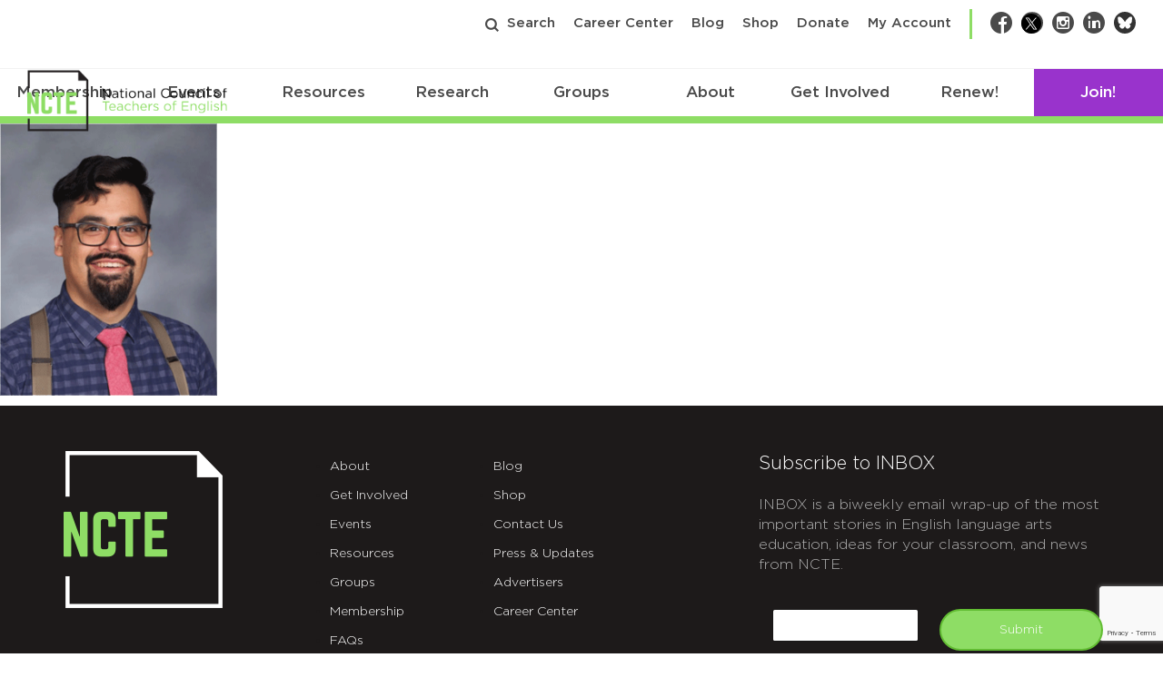

--- FILE ---
content_type: text/html; charset=utf-8
request_url: https://www.google.com/recaptcha/api2/anchor?ar=1&k=6Lf-cTUoAAAAAEDIC6CRcnNGepl9lQFUsctvt8SU&co=aHR0cHM6Ly9uY3RlLm9yZzo0NDM.&hl=en&v=PoyoqOPhxBO7pBk68S4YbpHZ&theme=light&size=invisible&badge=bottomright&anchor-ms=20000&execute-ms=30000&cb=3bklvrunefyn
body_size: 49430
content:
<!DOCTYPE HTML><html dir="ltr" lang="en"><head><meta http-equiv="Content-Type" content="text/html; charset=UTF-8">
<meta http-equiv="X-UA-Compatible" content="IE=edge">
<title>reCAPTCHA</title>
<style type="text/css">
/* cyrillic-ext */
@font-face {
  font-family: 'Roboto';
  font-style: normal;
  font-weight: 400;
  font-stretch: 100%;
  src: url(//fonts.gstatic.com/s/roboto/v48/KFO7CnqEu92Fr1ME7kSn66aGLdTylUAMa3GUBHMdazTgWw.woff2) format('woff2');
  unicode-range: U+0460-052F, U+1C80-1C8A, U+20B4, U+2DE0-2DFF, U+A640-A69F, U+FE2E-FE2F;
}
/* cyrillic */
@font-face {
  font-family: 'Roboto';
  font-style: normal;
  font-weight: 400;
  font-stretch: 100%;
  src: url(//fonts.gstatic.com/s/roboto/v48/KFO7CnqEu92Fr1ME7kSn66aGLdTylUAMa3iUBHMdazTgWw.woff2) format('woff2');
  unicode-range: U+0301, U+0400-045F, U+0490-0491, U+04B0-04B1, U+2116;
}
/* greek-ext */
@font-face {
  font-family: 'Roboto';
  font-style: normal;
  font-weight: 400;
  font-stretch: 100%;
  src: url(//fonts.gstatic.com/s/roboto/v48/KFO7CnqEu92Fr1ME7kSn66aGLdTylUAMa3CUBHMdazTgWw.woff2) format('woff2');
  unicode-range: U+1F00-1FFF;
}
/* greek */
@font-face {
  font-family: 'Roboto';
  font-style: normal;
  font-weight: 400;
  font-stretch: 100%;
  src: url(//fonts.gstatic.com/s/roboto/v48/KFO7CnqEu92Fr1ME7kSn66aGLdTylUAMa3-UBHMdazTgWw.woff2) format('woff2');
  unicode-range: U+0370-0377, U+037A-037F, U+0384-038A, U+038C, U+038E-03A1, U+03A3-03FF;
}
/* math */
@font-face {
  font-family: 'Roboto';
  font-style: normal;
  font-weight: 400;
  font-stretch: 100%;
  src: url(//fonts.gstatic.com/s/roboto/v48/KFO7CnqEu92Fr1ME7kSn66aGLdTylUAMawCUBHMdazTgWw.woff2) format('woff2');
  unicode-range: U+0302-0303, U+0305, U+0307-0308, U+0310, U+0312, U+0315, U+031A, U+0326-0327, U+032C, U+032F-0330, U+0332-0333, U+0338, U+033A, U+0346, U+034D, U+0391-03A1, U+03A3-03A9, U+03B1-03C9, U+03D1, U+03D5-03D6, U+03F0-03F1, U+03F4-03F5, U+2016-2017, U+2034-2038, U+203C, U+2040, U+2043, U+2047, U+2050, U+2057, U+205F, U+2070-2071, U+2074-208E, U+2090-209C, U+20D0-20DC, U+20E1, U+20E5-20EF, U+2100-2112, U+2114-2115, U+2117-2121, U+2123-214F, U+2190, U+2192, U+2194-21AE, U+21B0-21E5, U+21F1-21F2, U+21F4-2211, U+2213-2214, U+2216-22FF, U+2308-230B, U+2310, U+2319, U+231C-2321, U+2336-237A, U+237C, U+2395, U+239B-23B7, U+23D0, U+23DC-23E1, U+2474-2475, U+25AF, U+25B3, U+25B7, U+25BD, U+25C1, U+25CA, U+25CC, U+25FB, U+266D-266F, U+27C0-27FF, U+2900-2AFF, U+2B0E-2B11, U+2B30-2B4C, U+2BFE, U+3030, U+FF5B, U+FF5D, U+1D400-1D7FF, U+1EE00-1EEFF;
}
/* symbols */
@font-face {
  font-family: 'Roboto';
  font-style: normal;
  font-weight: 400;
  font-stretch: 100%;
  src: url(//fonts.gstatic.com/s/roboto/v48/KFO7CnqEu92Fr1ME7kSn66aGLdTylUAMaxKUBHMdazTgWw.woff2) format('woff2');
  unicode-range: U+0001-000C, U+000E-001F, U+007F-009F, U+20DD-20E0, U+20E2-20E4, U+2150-218F, U+2190, U+2192, U+2194-2199, U+21AF, U+21E6-21F0, U+21F3, U+2218-2219, U+2299, U+22C4-22C6, U+2300-243F, U+2440-244A, U+2460-24FF, U+25A0-27BF, U+2800-28FF, U+2921-2922, U+2981, U+29BF, U+29EB, U+2B00-2BFF, U+4DC0-4DFF, U+FFF9-FFFB, U+10140-1018E, U+10190-1019C, U+101A0, U+101D0-101FD, U+102E0-102FB, U+10E60-10E7E, U+1D2C0-1D2D3, U+1D2E0-1D37F, U+1F000-1F0FF, U+1F100-1F1AD, U+1F1E6-1F1FF, U+1F30D-1F30F, U+1F315, U+1F31C, U+1F31E, U+1F320-1F32C, U+1F336, U+1F378, U+1F37D, U+1F382, U+1F393-1F39F, U+1F3A7-1F3A8, U+1F3AC-1F3AF, U+1F3C2, U+1F3C4-1F3C6, U+1F3CA-1F3CE, U+1F3D4-1F3E0, U+1F3ED, U+1F3F1-1F3F3, U+1F3F5-1F3F7, U+1F408, U+1F415, U+1F41F, U+1F426, U+1F43F, U+1F441-1F442, U+1F444, U+1F446-1F449, U+1F44C-1F44E, U+1F453, U+1F46A, U+1F47D, U+1F4A3, U+1F4B0, U+1F4B3, U+1F4B9, U+1F4BB, U+1F4BF, U+1F4C8-1F4CB, U+1F4D6, U+1F4DA, U+1F4DF, U+1F4E3-1F4E6, U+1F4EA-1F4ED, U+1F4F7, U+1F4F9-1F4FB, U+1F4FD-1F4FE, U+1F503, U+1F507-1F50B, U+1F50D, U+1F512-1F513, U+1F53E-1F54A, U+1F54F-1F5FA, U+1F610, U+1F650-1F67F, U+1F687, U+1F68D, U+1F691, U+1F694, U+1F698, U+1F6AD, U+1F6B2, U+1F6B9-1F6BA, U+1F6BC, U+1F6C6-1F6CF, U+1F6D3-1F6D7, U+1F6E0-1F6EA, U+1F6F0-1F6F3, U+1F6F7-1F6FC, U+1F700-1F7FF, U+1F800-1F80B, U+1F810-1F847, U+1F850-1F859, U+1F860-1F887, U+1F890-1F8AD, U+1F8B0-1F8BB, U+1F8C0-1F8C1, U+1F900-1F90B, U+1F93B, U+1F946, U+1F984, U+1F996, U+1F9E9, U+1FA00-1FA6F, U+1FA70-1FA7C, U+1FA80-1FA89, U+1FA8F-1FAC6, U+1FACE-1FADC, U+1FADF-1FAE9, U+1FAF0-1FAF8, U+1FB00-1FBFF;
}
/* vietnamese */
@font-face {
  font-family: 'Roboto';
  font-style: normal;
  font-weight: 400;
  font-stretch: 100%;
  src: url(//fonts.gstatic.com/s/roboto/v48/KFO7CnqEu92Fr1ME7kSn66aGLdTylUAMa3OUBHMdazTgWw.woff2) format('woff2');
  unicode-range: U+0102-0103, U+0110-0111, U+0128-0129, U+0168-0169, U+01A0-01A1, U+01AF-01B0, U+0300-0301, U+0303-0304, U+0308-0309, U+0323, U+0329, U+1EA0-1EF9, U+20AB;
}
/* latin-ext */
@font-face {
  font-family: 'Roboto';
  font-style: normal;
  font-weight: 400;
  font-stretch: 100%;
  src: url(//fonts.gstatic.com/s/roboto/v48/KFO7CnqEu92Fr1ME7kSn66aGLdTylUAMa3KUBHMdazTgWw.woff2) format('woff2');
  unicode-range: U+0100-02BA, U+02BD-02C5, U+02C7-02CC, U+02CE-02D7, U+02DD-02FF, U+0304, U+0308, U+0329, U+1D00-1DBF, U+1E00-1E9F, U+1EF2-1EFF, U+2020, U+20A0-20AB, U+20AD-20C0, U+2113, U+2C60-2C7F, U+A720-A7FF;
}
/* latin */
@font-face {
  font-family: 'Roboto';
  font-style: normal;
  font-weight: 400;
  font-stretch: 100%;
  src: url(//fonts.gstatic.com/s/roboto/v48/KFO7CnqEu92Fr1ME7kSn66aGLdTylUAMa3yUBHMdazQ.woff2) format('woff2');
  unicode-range: U+0000-00FF, U+0131, U+0152-0153, U+02BB-02BC, U+02C6, U+02DA, U+02DC, U+0304, U+0308, U+0329, U+2000-206F, U+20AC, U+2122, U+2191, U+2193, U+2212, U+2215, U+FEFF, U+FFFD;
}
/* cyrillic-ext */
@font-face {
  font-family: 'Roboto';
  font-style: normal;
  font-weight: 500;
  font-stretch: 100%;
  src: url(//fonts.gstatic.com/s/roboto/v48/KFO7CnqEu92Fr1ME7kSn66aGLdTylUAMa3GUBHMdazTgWw.woff2) format('woff2');
  unicode-range: U+0460-052F, U+1C80-1C8A, U+20B4, U+2DE0-2DFF, U+A640-A69F, U+FE2E-FE2F;
}
/* cyrillic */
@font-face {
  font-family: 'Roboto';
  font-style: normal;
  font-weight: 500;
  font-stretch: 100%;
  src: url(//fonts.gstatic.com/s/roboto/v48/KFO7CnqEu92Fr1ME7kSn66aGLdTylUAMa3iUBHMdazTgWw.woff2) format('woff2');
  unicode-range: U+0301, U+0400-045F, U+0490-0491, U+04B0-04B1, U+2116;
}
/* greek-ext */
@font-face {
  font-family: 'Roboto';
  font-style: normal;
  font-weight: 500;
  font-stretch: 100%;
  src: url(//fonts.gstatic.com/s/roboto/v48/KFO7CnqEu92Fr1ME7kSn66aGLdTylUAMa3CUBHMdazTgWw.woff2) format('woff2');
  unicode-range: U+1F00-1FFF;
}
/* greek */
@font-face {
  font-family: 'Roboto';
  font-style: normal;
  font-weight: 500;
  font-stretch: 100%;
  src: url(//fonts.gstatic.com/s/roboto/v48/KFO7CnqEu92Fr1ME7kSn66aGLdTylUAMa3-UBHMdazTgWw.woff2) format('woff2');
  unicode-range: U+0370-0377, U+037A-037F, U+0384-038A, U+038C, U+038E-03A1, U+03A3-03FF;
}
/* math */
@font-face {
  font-family: 'Roboto';
  font-style: normal;
  font-weight: 500;
  font-stretch: 100%;
  src: url(//fonts.gstatic.com/s/roboto/v48/KFO7CnqEu92Fr1ME7kSn66aGLdTylUAMawCUBHMdazTgWw.woff2) format('woff2');
  unicode-range: U+0302-0303, U+0305, U+0307-0308, U+0310, U+0312, U+0315, U+031A, U+0326-0327, U+032C, U+032F-0330, U+0332-0333, U+0338, U+033A, U+0346, U+034D, U+0391-03A1, U+03A3-03A9, U+03B1-03C9, U+03D1, U+03D5-03D6, U+03F0-03F1, U+03F4-03F5, U+2016-2017, U+2034-2038, U+203C, U+2040, U+2043, U+2047, U+2050, U+2057, U+205F, U+2070-2071, U+2074-208E, U+2090-209C, U+20D0-20DC, U+20E1, U+20E5-20EF, U+2100-2112, U+2114-2115, U+2117-2121, U+2123-214F, U+2190, U+2192, U+2194-21AE, U+21B0-21E5, U+21F1-21F2, U+21F4-2211, U+2213-2214, U+2216-22FF, U+2308-230B, U+2310, U+2319, U+231C-2321, U+2336-237A, U+237C, U+2395, U+239B-23B7, U+23D0, U+23DC-23E1, U+2474-2475, U+25AF, U+25B3, U+25B7, U+25BD, U+25C1, U+25CA, U+25CC, U+25FB, U+266D-266F, U+27C0-27FF, U+2900-2AFF, U+2B0E-2B11, U+2B30-2B4C, U+2BFE, U+3030, U+FF5B, U+FF5D, U+1D400-1D7FF, U+1EE00-1EEFF;
}
/* symbols */
@font-face {
  font-family: 'Roboto';
  font-style: normal;
  font-weight: 500;
  font-stretch: 100%;
  src: url(//fonts.gstatic.com/s/roboto/v48/KFO7CnqEu92Fr1ME7kSn66aGLdTylUAMaxKUBHMdazTgWw.woff2) format('woff2');
  unicode-range: U+0001-000C, U+000E-001F, U+007F-009F, U+20DD-20E0, U+20E2-20E4, U+2150-218F, U+2190, U+2192, U+2194-2199, U+21AF, U+21E6-21F0, U+21F3, U+2218-2219, U+2299, U+22C4-22C6, U+2300-243F, U+2440-244A, U+2460-24FF, U+25A0-27BF, U+2800-28FF, U+2921-2922, U+2981, U+29BF, U+29EB, U+2B00-2BFF, U+4DC0-4DFF, U+FFF9-FFFB, U+10140-1018E, U+10190-1019C, U+101A0, U+101D0-101FD, U+102E0-102FB, U+10E60-10E7E, U+1D2C0-1D2D3, U+1D2E0-1D37F, U+1F000-1F0FF, U+1F100-1F1AD, U+1F1E6-1F1FF, U+1F30D-1F30F, U+1F315, U+1F31C, U+1F31E, U+1F320-1F32C, U+1F336, U+1F378, U+1F37D, U+1F382, U+1F393-1F39F, U+1F3A7-1F3A8, U+1F3AC-1F3AF, U+1F3C2, U+1F3C4-1F3C6, U+1F3CA-1F3CE, U+1F3D4-1F3E0, U+1F3ED, U+1F3F1-1F3F3, U+1F3F5-1F3F7, U+1F408, U+1F415, U+1F41F, U+1F426, U+1F43F, U+1F441-1F442, U+1F444, U+1F446-1F449, U+1F44C-1F44E, U+1F453, U+1F46A, U+1F47D, U+1F4A3, U+1F4B0, U+1F4B3, U+1F4B9, U+1F4BB, U+1F4BF, U+1F4C8-1F4CB, U+1F4D6, U+1F4DA, U+1F4DF, U+1F4E3-1F4E6, U+1F4EA-1F4ED, U+1F4F7, U+1F4F9-1F4FB, U+1F4FD-1F4FE, U+1F503, U+1F507-1F50B, U+1F50D, U+1F512-1F513, U+1F53E-1F54A, U+1F54F-1F5FA, U+1F610, U+1F650-1F67F, U+1F687, U+1F68D, U+1F691, U+1F694, U+1F698, U+1F6AD, U+1F6B2, U+1F6B9-1F6BA, U+1F6BC, U+1F6C6-1F6CF, U+1F6D3-1F6D7, U+1F6E0-1F6EA, U+1F6F0-1F6F3, U+1F6F7-1F6FC, U+1F700-1F7FF, U+1F800-1F80B, U+1F810-1F847, U+1F850-1F859, U+1F860-1F887, U+1F890-1F8AD, U+1F8B0-1F8BB, U+1F8C0-1F8C1, U+1F900-1F90B, U+1F93B, U+1F946, U+1F984, U+1F996, U+1F9E9, U+1FA00-1FA6F, U+1FA70-1FA7C, U+1FA80-1FA89, U+1FA8F-1FAC6, U+1FACE-1FADC, U+1FADF-1FAE9, U+1FAF0-1FAF8, U+1FB00-1FBFF;
}
/* vietnamese */
@font-face {
  font-family: 'Roboto';
  font-style: normal;
  font-weight: 500;
  font-stretch: 100%;
  src: url(//fonts.gstatic.com/s/roboto/v48/KFO7CnqEu92Fr1ME7kSn66aGLdTylUAMa3OUBHMdazTgWw.woff2) format('woff2');
  unicode-range: U+0102-0103, U+0110-0111, U+0128-0129, U+0168-0169, U+01A0-01A1, U+01AF-01B0, U+0300-0301, U+0303-0304, U+0308-0309, U+0323, U+0329, U+1EA0-1EF9, U+20AB;
}
/* latin-ext */
@font-face {
  font-family: 'Roboto';
  font-style: normal;
  font-weight: 500;
  font-stretch: 100%;
  src: url(//fonts.gstatic.com/s/roboto/v48/KFO7CnqEu92Fr1ME7kSn66aGLdTylUAMa3KUBHMdazTgWw.woff2) format('woff2');
  unicode-range: U+0100-02BA, U+02BD-02C5, U+02C7-02CC, U+02CE-02D7, U+02DD-02FF, U+0304, U+0308, U+0329, U+1D00-1DBF, U+1E00-1E9F, U+1EF2-1EFF, U+2020, U+20A0-20AB, U+20AD-20C0, U+2113, U+2C60-2C7F, U+A720-A7FF;
}
/* latin */
@font-face {
  font-family: 'Roboto';
  font-style: normal;
  font-weight: 500;
  font-stretch: 100%;
  src: url(//fonts.gstatic.com/s/roboto/v48/KFO7CnqEu92Fr1ME7kSn66aGLdTylUAMa3yUBHMdazQ.woff2) format('woff2');
  unicode-range: U+0000-00FF, U+0131, U+0152-0153, U+02BB-02BC, U+02C6, U+02DA, U+02DC, U+0304, U+0308, U+0329, U+2000-206F, U+20AC, U+2122, U+2191, U+2193, U+2212, U+2215, U+FEFF, U+FFFD;
}
/* cyrillic-ext */
@font-face {
  font-family: 'Roboto';
  font-style: normal;
  font-weight: 900;
  font-stretch: 100%;
  src: url(//fonts.gstatic.com/s/roboto/v48/KFO7CnqEu92Fr1ME7kSn66aGLdTylUAMa3GUBHMdazTgWw.woff2) format('woff2');
  unicode-range: U+0460-052F, U+1C80-1C8A, U+20B4, U+2DE0-2DFF, U+A640-A69F, U+FE2E-FE2F;
}
/* cyrillic */
@font-face {
  font-family: 'Roboto';
  font-style: normal;
  font-weight: 900;
  font-stretch: 100%;
  src: url(//fonts.gstatic.com/s/roboto/v48/KFO7CnqEu92Fr1ME7kSn66aGLdTylUAMa3iUBHMdazTgWw.woff2) format('woff2');
  unicode-range: U+0301, U+0400-045F, U+0490-0491, U+04B0-04B1, U+2116;
}
/* greek-ext */
@font-face {
  font-family: 'Roboto';
  font-style: normal;
  font-weight: 900;
  font-stretch: 100%;
  src: url(//fonts.gstatic.com/s/roboto/v48/KFO7CnqEu92Fr1ME7kSn66aGLdTylUAMa3CUBHMdazTgWw.woff2) format('woff2');
  unicode-range: U+1F00-1FFF;
}
/* greek */
@font-face {
  font-family: 'Roboto';
  font-style: normal;
  font-weight: 900;
  font-stretch: 100%;
  src: url(//fonts.gstatic.com/s/roboto/v48/KFO7CnqEu92Fr1ME7kSn66aGLdTylUAMa3-UBHMdazTgWw.woff2) format('woff2');
  unicode-range: U+0370-0377, U+037A-037F, U+0384-038A, U+038C, U+038E-03A1, U+03A3-03FF;
}
/* math */
@font-face {
  font-family: 'Roboto';
  font-style: normal;
  font-weight: 900;
  font-stretch: 100%;
  src: url(//fonts.gstatic.com/s/roboto/v48/KFO7CnqEu92Fr1ME7kSn66aGLdTylUAMawCUBHMdazTgWw.woff2) format('woff2');
  unicode-range: U+0302-0303, U+0305, U+0307-0308, U+0310, U+0312, U+0315, U+031A, U+0326-0327, U+032C, U+032F-0330, U+0332-0333, U+0338, U+033A, U+0346, U+034D, U+0391-03A1, U+03A3-03A9, U+03B1-03C9, U+03D1, U+03D5-03D6, U+03F0-03F1, U+03F4-03F5, U+2016-2017, U+2034-2038, U+203C, U+2040, U+2043, U+2047, U+2050, U+2057, U+205F, U+2070-2071, U+2074-208E, U+2090-209C, U+20D0-20DC, U+20E1, U+20E5-20EF, U+2100-2112, U+2114-2115, U+2117-2121, U+2123-214F, U+2190, U+2192, U+2194-21AE, U+21B0-21E5, U+21F1-21F2, U+21F4-2211, U+2213-2214, U+2216-22FF, U+2308-230B, U+2310, U+2319, U+231C-2321, U+2336-237A, U+237C, U+2395, U+239B-23B7, U+23D0, U+23DC-23E1, U+2474-2475, U+25AF, U+25B3, U+25B7, U+25BD, U+25C1, U+25CA, U+25CC, U+25FB, U+266D-266F, U+27C0-27FF, U+2900-2AFF, U+2B0E-2B11, U+2B30-2B4C, U+2BFE, U+3030, U+FF5B, U+FF5D, U+1D400-1D7FF, U+1EE00-1EEFF;
}
/* symbols */
@font-face {
  font-family: 'Roboto';
  font-style: normal;
  font-weight: 900;
  font-stretch: 100%;
  src: url(//fonts.gstatic.com/s/roboto/v48/KFO7CnqEu92Fr1ME7kSn66aGLdTylUAMaxKUBHMdazTgWw.woff2) format('woff2');
  unicode-range: U+0001-000C, U+000E-001F, U+007F-009F, U+20DD-20E0, U+20E2-20E4, U+2150-218F, U+2190, U+2192, U+2194-2199, U+21AF, U+21E6-21F0, U+21F3, U+2218-2219, U+2299, U+22C4-22C6, U+2300-243F, U+2440-244A, U+2460-24FF, U+25A0-27BF, U+2800-28FF, U+2921-2922, U+2981, U+29BF, U+29EB, U+2B00-2BFF, U+4DC0-4DFF, U+FFF9-FFFB, U+10140-1018E, U+10190-1019C, U+101A0, U+101D0-101FD, U+102E0-102FB, U+10E60-10E7E, U+1D2C0-1D2D3, U+1D2E0-1D37F, U+1F000-1F0FF, U+1F100-1F1AD, U+1F1E6-1F1FF, U+1F30D-1F30F, U+1F315, U+1F31C, U+1F31E, U+1F320-1F32C, U+1F336, U+1F378, U+1F37D, U+1F382, U+1F393-1F39F, U+1F3A7-1F3A8, U+1F3AC-1F3AF, U+1F3C2, U+1F3C4-1F3C6, U+1F3CA-1F3CE, U+1F3D4-1F3E0, U+1F3ED, U+1F3F1-1F3F3, U+1F3F5-1F3F7, U+1F408, U+1F415, U+1F41F, U+1F426, U+1F43F, U+1F441-1F442, U+1F444, U+1F446-1F449, U+1F44C-1F44E, U+1F453, U+1F46A, U+1F47D, U+1F4A3, U+1F4B0, U+1F4B3, U+1F4B9, U+1F4BB, U+1F4BF, U+1F4C8-1F4CB, U+1F4D6, U+1F4DA, U+1F4DF, U+1F4E3-1F4E6, U+1F4EA-1F4ED, U+1F4F7, U+1F4F9-1F4FB, U+1F4FD-1F4FE, U+1F503, U+1F507-1F50B, U+1F50D, U+1F512-1F513, U+1F53E-1F54A, U+1F54F-1F5FA, U+1F610, U+1F650-1F67F, U+1F687, U+1F68D, U+1F691, U+1F694, U+1F698, U+1F6AD, U+1F6B2, U+1F6B9-1F6BA, U+1F6BC, U+1F6C6-1F6CF, U+1F6D3-1F6D7, U+1F6E0-1F6EA, U+1F6F0-1F6F3, U+1F6F7-1F6FC, U+1F700-1F7FF, U+1F800-1F80B, U+1F810-1F847, U+1F850-1F859, U+1F860-1F887, U+1F890-1F8AD, U+1F8B0-1F8BB, U+1F8C0-1F8C1, U+1F900-1F90B, U+1F93B, U+1F946, U+1F984, U+1F996, U+1F9E9, U+1FA00-1FA6F, U+1FA70-1FA7C, U+1FA80-1FA89, U+1FA8F-1FAC6, U+1FACE-1FADC, U+1FADF-1FAE9, U+1FAF0-1FAF8, U+1FB00-1FBFF;
}
/* vietnamese */
@font-face {
  font-family: 'Roboto';
  font-style: normal;
  font-weight: 900;
  font-stretch: 100%;
  src: url(//fonts.gstatic.com/s/roboto/v48/KFO7CnqEu92Fr1ME7kSn66aGLdTylUAMa3OUBHMdazTgWw.woff2) format('woff2');
  unicode-range: U+0102-0103, U+0110-0111, U+0128-0129, U+0168-0169, U+01A0-01A1, U+01AF-01B0, U+0300-0301, U+0303-0304, U+0308-0309, U+0323, U+0329, U+1EA0-1EF9, U+20AB;
}
/* latin-ext */
@font-face {
  font-family: 'Roboto';
  font-style: normal;
  font-weight: 900;
  font-stretch: 100%;
  src: url(//fonts.gstatic.com/s/roboto/v48/KFO7CnqEu92Fr1ME7kSn66aGLdTylUAMa3KUBHMdazTgWw.woff2) format('woff2');
  unicode-range: U+0100-02BA, U+02BD-02C5, U+02C7-02CC, U+02CE-02D7, U+02DD-02FF, U+0304, U+0308, U+0329, U+1D00-1DBF, U+1E00-1E9F, U+1EF2-1EFF, U+2020, U+20A0-20AB, U+20AD-20C0, U+2113, U+2C60-2C7F, U+A720-A7FF;
}
/* latin */
@font-face {
  font-family: 'Roboto';
  font-style: normal;
  font-weight: 900;
  font-stretch: 100%;
  src: url(//fonts.gstatic.com/s/roboto/v48/KFO7CnqEu92Fr1ME7kSn66aGLdTylUAMa3yUBHMdazQ.woff2) format('woff2');
  unicode-range: U+0000-00FF, U+0131, U+0152-0153, U+02BB-02BC, U+02C6, U+02DA, U+02DC, U+0304, U+0308, U+0329, U+2000-206F, U+20AC, U+2122, U+2191, U+2193, U+2212, U+2215, U+FEFF, U+FFFD;
}

</style>
<link rel="stylesheet" type="text/css" href="https://www.gstatic.com/recaptcha/releases/PoyoqOPhxBO7pBk68S4YbpHZ/styles__ltr.css">
<script nonce="WDrwTC79UOP_8ehbtsJwLA" type="text/javascript">window['__recaptcha_api'] = 'https://www.google.com/recaptcha/api2/';</script>
<script type="text/javascript" src="https://www.gstatic.com/recaptcha/releases/PoyoqOPhxBO7pBk68S4YbpHZ/recaptcha__en.js" nonce="WDrwTC79UOP_8ehbtsJwLA">
      
    </script></head>
<body><div id="rc-anchor-alert" class="rc-anchor-alert"></div>
<input type="hidden" id="recaptcha-token" value="[base64]">
<script type="text/javascript" nonce="WDrwTC79UOP_8ehbtsJwLA">
      recaptcha.anchor.Main.init("[\x22ainput\x22,[\x22bgdata\x22,\x22\x22,\[base64]/[base64]/[base64]/bmV3IHJbeF0oY1swXSk6RT09Mj9uZXcgclt4XShjWzBdLGNbMV0pOkU9PTM/bmV3IHJbeF0oY1swXSxjWzFdLGNbMl0pOkU9PTQ/[base64]/[base64]/[base64]/[base64]/[base64]/[base64]/[base64]/[base64]\x22,\[base64]\\u003d\x22,\x22w75hwqfDlsOaS8OXw5rDjsOUYMOvbMOaY8KwwpXDhnDDrBcDWh8CwoXCl8K/[base64]/DucKpV8KYFRBuPW0+wqQ/w5Mxw6tzwojChBHCgcKBw60iwp16HcOdEQPCrjl2wrTCnMOywqzCpTDCk30ObsK5XMKoOsOtWsKPH0HCiiMdNw8gZWjDty9GwoLCmMOQXcK3w44OesOII8K3E8KTYUZyTwtBKSHDl2wTwrBKw4/DnlVKW8Kzw5nDn8O1BcK4w5l1G0EvHcO/wp/CpQTDpD7CrMOoeUNswp4NwpZTTcKseg7CosOOw77ClCvCp0pHw5nDjknDuB7CgRV+wovDr8OowoM8w6kFV8KIKGrCvcKqAMOhwq/DuQkQwonDsMKBAQ82RMOhGnYNQMOLdXXDl8Kbw5vDrGt0JQoOw4zCusOZw4RNwpnDnlrClwJ/w7zCkyNQwrg5ZiUlVkXCk8K/w6rCr8Kuw7IXNjHCpxpqwolhMMKxc8K1wpjCqhQFegDCi27Dvl0Jw6kWw4nDqCtbYntREMKww4pMw6hSwrIYw4bDlyDCrTDCvMKKwq/DvAI/ZsKrwoHDjxkffMO7w47DosKtw6vDol7Cu1NUa8OlFcKnGcKbw4fDn8K7JRl4woDCnMO/[base64]/[base64]/DqXlQfsO5w5QEwocBL37CosOleHzDlkJXTsOaGlTDtX/Cu2XDqhATfsKNHsKdw4PDjsOrw6jDiMKWasK9w7XCuknDmU3DmCt7wrpqw784w5BAFcK8w7nDpsKeKsKewp3CqBbCk8K2bsONwrvCo8OzwoTDlMK4w4JJwrgkw7NSaBPCuC3DtHoRYcKXX8K8YcK8w5HDiTJUw4ZhVjzCtzYqw6U7CCLDqMKJwrDDl8KGwrbDli5fw5/Cn8OkLsO1w7pDw4Q/LcKNwohHNcKNwoTDnmzCpcKiw6fCqjkcBsK9wq1iGxLDvcK9AnLDtMKKBB9WdgzDs3jCmnFAw6ItTMKBf8Ovw4DCqcKNAnjDsMOmwqXDvsKQw6Erw4dVZMK/woXCmsKWwpzDnmDCp8OHOjRDeUXCjcOIwpQaKwJHwo/Dik1qb8KCw60NeMKLQUnDoz7CiGbDmkQWCxDDmMOmwqNuY8OyDzbDu8K/HVMOwpDDpMK2worDg2PCmGdTw4cLQ8K2NMOWEjdKw5/[base64]/Dk1Z8CsKYJsKtWsOPHMO2QMOzw6cPL11mGxfCgcOISh/DksK6w5/Dhz3CjcOAw6FWeS/Dh0bCgHtbwqQlfMKnY8O6wpN1eXQzdMOuwqh4D8KQezHDkA/DnDceDD8kbMKSwrdeUsKXwoNlwp5Hw5jCjHxZwo51WDXDssODW8O4OS3DjjpwAGXDlWPCqsOzecOvHQBOVX/Ds8ONwp3DjwrCvQAdwo/CkQLDj8Kxw4bDu8O8FsO0w7vDhMKPZDceCcKYw43Dv25Sw7vDjlLDhcKHBmbDnU19X0kmw6XCnnHCtsKVwrXDuEBdwqMJw5QuwqkSNmPClwzDncK0w7/DssOrasOgXSJEJC7DosK9DwvCpXddwpnCol5Nw5YrO2tmUgkNwr7CusKmCicGwqvCoFNEw6wBwr7DisO/aCnClcKawoLCiCrDvRBDwo3CvMKgCMKfwrXCjcOOw4x6wrpMNcOtWsKYecOpwpbCmsO8w5nDoBXCrXTDmMKoV8KYw4zDtcKdQMOSwoodbATCmi3DvGN8wo3CmDwhwo/DiMOLAsOqVcO1NSnDk2LCsMOzNMOUw5JpwovDtMOIwpPDjUprKsOIOAHCslrCrwPCgmbDlywswqEdRsK7w4rDlMOvwqJYNhTCoVNYaFPDl8O/[base64]/Cj8OiSXDCqADCjsK0w5wnwoDCrMKNOCgtJHVLwpHCiRxDbQDCoVtPwrPDgsK+wqQ/M8KOwpwHw48Aw4Y/[base64]/CqsK6w61YBATChMKCEmJRw6s7TkLDqyHDlsKZTMKdH8KzbMKZwqrCnTTDtgzCj8Kow40aw50lJcOgw7vChgTCnxXCpg7CuBLClSHCtUjDtAkte3fDt3tZVRQAAsKRXWjDk8OXwoTCv8KEwppWwoMBw4zDhmfCvUl6QcKiIT0Sd1/[base64]/CqmHDqk4Fwq/DoRV3wp/Dthcpb8OfGW9qFMOvQMKoJirDtMKKOsO+w4nDp8KmJU1owohmNhxRw7hZw73CtMOMw5vCkDXDoMK3w4lgTcOAfWDCg8OIQyhUwpDCpnDCocKZIsKvWn42F2jDo8Obw6LDh2/[base64]/[base64]/M18nSsKZacKhwq5+LW7Cs8OswoNyCCYkw4ssUhbCkVTDl1kXw6DDtMKzGCPCqhoPVsKyYcONw7zCiTsHw5wUwp7CoyI7BsO+wpDDnMONw4rCvsOmwqlFOMOswrUHwrvClAJ8Uh4hMMKywr/DksOkwr3CgcORDXkvfXd5VcKVwq9IwrV2wqLDocKIw7rDr1Mtw690wpnDlcOcw73CjsKRFwg/wo4MJTEWworDnURLwpxmwoHDsMKVwpBQImsQV8Omw7NRwpYXDRFpfsKew5InenBhYUvDnmTDtS49w7zCvH/DtMOpJUZqR8K1wrnDuwzCiB4oJxTDgcKowr0ewqAQFcOlw57DisKlwq3Dp8OgwpDCvcKnBsO1w4rCmD/[base64]/CocOAfcK+acO9wphIZFvDoCp9OMOoCsOYAcKhwqkNLk3CrMOhScOuw7zDm8OCwrELABJpw6XCqcKHZsOBwpAvfUjDgF/CpsODQMKtNWUrwrrCu8Kkw69nZ8Omwp9MFcO0w4xRPcK9w4dcCcKQZTpuwqxHw4DCl8KDwoPCgsK/UMOYwpvDnk5bw7nCknPCuMKNS8KUDMOBwrc5WMK6GMKow58vRsOMw73Cr8KvG0Qgw5VlD8OKwrxMw5N0wpLDkjHCmnzCicKKwqfCiMKvwqvCnWbCusKcw7PCvcOLQsOmVUo/[base64]/[base64]/DqsKpw5rDrQkpC3Zxwqt3ZsKVw6YCwqnCpC/DjxTDgE9JS3nCt8Kvw47DmsOsVC/ChEHCmHjDvBPCncKtHcKfM8Oyw4xiVsKMw6hcUsKqwrQXUsOuw5BAcXFnVF/Ct8OZNTjCjWPDj1DDnlPDmGIyMsKCZ1dPw6XDj8Ozw5ZGw64PMsOCXG7DiSzCosO3w75lSQbDt8OHwpE8dsKbw5TDuMKafcOLwpLDghs2wojDrmp8P8ORwpjCmcOXY8KWJMOTw5QuQcKbwppzWMOkwqHDpR/[base64]/[base64]/CjSDDocOKKRnDpsKcwojClsK5w7DDtAsAXC0/w7Fbwq7DuMKjwo4VOsOrwqLDpjlVwq7ClXPDthrDj8KPwoouwpAJcnYywo5EGsOVwrI/ez/ChA3CqHZawpZPw41HClDDpTjDnsKOwrhIJsOdw7XCkMOpbTgvw6xMSCUYw7gVY8KMw5A8wq5hwrw1dsKtLcOqwpB5SnpnUXTCsB5pKy3DlMOGFMK1EcO6EsK6L2gQwoY/fTjDjF7CpMOPwpbDtMOuwp9IEFXDncK6Ck7DlUxkO1ZKFsK4AcKyXMKow4/[base64]/NTXDmsOrw7QSSRQUSFvDusKwwoPDsy5GwrJtw7ERbDDCiMOww7TCqMKOwrxnHMKWwqnDnlfDiMKqBxwmwrbDh24PPsOJw4gAwqIMR8KOOBwVRRE5w5diwp/CqRkow5XCi8K9Un3CgsKCwoTDpcO6wqLCu8K3wodKwrlew5/DiHJbw6/Dq1Ucw7DDucKfwq9Fw6XCsAY/wprDimfChsKowoYXw4JdcsKoMw94w4HDjRvCv13DiXPDhxTCncK5Jn9ywolfwp7CgSXCrsKrw51TwrA2E8ODwqjCj8OFwpPCmGEZwr/DpcK+IRBCw57CtgQKN3lpwoLCrmo7SnfDkwTCu27Cn8OAwpDDlC3DgXvDj8KXGmkNwovDs8ONw5bDh8O3O8OCwqRsa3rDkjdww5vDim8WfcKpYcKDWgLCvcOyBsO8TcKMwpkfwojCvFrCtMKCVsKhQ8O2wqM9ccObw69FwoPCn8OKbEgfcMK4w7I5UMK6bXnDpsO/wrB3SMOxw7zCryjCgywlwrMKwqx6e8KeL8KNOhTDkF1sbcK5woTDkcKcw6vDj8KKw4bDmRLCrHnCiMK7wrTChMKKw7rCnijChsK+FcKGSEPDmcOuwo/[base64]/[base64]/[base64]/CqcO0BglDCn9hwprDm0xqw77CkMKGScKfDnxvw4glF8Kgw4TCqcOmwqvChcOkRVRzOyxFFWYWwqTCqG9DeMOiwpUCwoU/McKNHsKnNcKIw7zDkMKnKMOzwqnCtsKtw65Nw5Y9w7UTasKqYzVAwrjDi8OAwrLCtMOuwr7DlUDCi0rDmMOqwp9IwqXCkcKHRsKBwot7TcOxw5HCkD4+L8KMwqR1w7Ujw53Dk8O7wqVGM8KpVMKewqfDpCPDhGXDtyd1TS9/[base64]/DqsOMPATDrmQdw6nCoz/DhGVQw4FmaMK4Dkh3woHCpMK+w43Ds8OIwrLDgEh3G8KHw7zCjMKbCWp7w73DqHlUw7HDmU5rw7TDr8OeWj3DmzXCqMK6IkNSw5vCsMOow4gRwrzCtMOvwo52w5nCq8KCF3tZSiV4MsOhw6zCtH4qw59SGw/DpMKsVMKmTcKkRlxsw4TDnBVtw6/CrT/DjcO5w5ASacOjw6ZXX8K6Y8K/w54Iw6bDrsOTWTHCqsKbw6vDsMKDw6/[base64]/CqCVmd0jDtcKmfUDCpcKrwpMpw5LCrB/DkEbCpEzDiF/DhMOmFMK3F8OPTMOmAMOsSCsVw7JUwpVgQMKzE8O2Ln8pw5DCu8OBwqjCuEw3w4I/w4DDpsOqwp4eFsKpwpjDpWjCi2DDlsOvw7NpQsKXw7oww7fDiMOHwqLCpQvCpw0EKMO8woV4VMObScKvUhBJRXxYw7/[base64]/CrBvDsFXDn8KJw6fCtxDCmBrCrMOwSMKROsKCw5vCosOkAcK9asOyw7DCsQ/DnGjCsVkWw4rCs8OIAQpbwrDDoAJzw70Ww5Rqw6NcJHU9wo80w5o4dRwRUn/Dgm/[base64]/wpLDpX3Cu8OJPFkaw7/CiTp7J8OqwoHDu8ObwqXCn23DrcKaHwBEwrTDijNWFMOPwq4awqbChsO0w59Cw4hKwp3Crxd0bDfDicOvPgZsw43CnMKrcV5YwqDCknfCjxwZEjvCmUkWZD/CmG3ChBlQOWzCisOpw73CnBHChk4OAMOzw7g0FMO/[base64]/CoMOGak7CgnPCjcOqwqzDggHCocOWwrU2GVI7wrRdw5UZwoDCt8K0eMKdMsK0DxHCj8KsdMOEYxxWwobDhMOkw7jDq8KjwojCnMKgw6JQwoPCjcOlcsO2EsOew4xNwqEdwo4iEknDmsONdcOMw4kXwqdOwqI/DDtMwo1fw4cnVMOKBEEdwq/[base64]/ChD5EBTfDjMOQwrTCi3PDu0s/w5ttHXLCnMOrw4EgTcOafcKjRHtvw5DDvnwvw6xQUFzDv8OlCkNkwrV3w4bCmcO/w6IUwqzCisOqZcK4w6AqRB82NSRPYsOzEMO2wpgwwpgewrNgUMO0fgZ1BB0+w6fDtRDDkMK9DF8OXE8tw7HCmBhPS0hiFkLDsgvCkXIiJ1EMw7LCmErCgQQbY1IhfmUBF8KYw643Zy3CscKtwqEwwpkXW8OBJcKQFQFqO8OlwoFawphyw5nDs8KMWMKXSl7DqsKqGMK/[base64]/Dj3zClsKqO2rDu1LClw/[base64]/DmcKANwVewrFgw7Z9wpjDtAbDtMK8GyfDncOsw7Y8wrhAw6V+wrzCki1tBsKxX8K2woEDw50ABcO4Y3cyBT/DjHDDucOlwqHDqVt3w5PDslvDoMKDTGXChcO+MMO1w45EX03CqCU8Yg3Cr8KUR8OYw50hwqtsPQlHw5DCpcK4XsKCwopSwpDCqsKjcsK6ViQ0wqcsdMOXwrHChwvCnMOhb8OTYkPDuWJ2F8OEwoEGw4TDmcODC21MNEhOwrl8wocmOsKbw7oww4/DoXpfwozCsFBjwoLCnEt0UsOgwqjDicKpwrzDih5cWG/[base64]/CghrChElYcsO8ZMKNwqA5F1FbICwqT8K0wqPClTvDtsKPwpfCjgQWOCEfcRZ3wqQ0wp/Dml19w5fDvzzCjBDDlMOYBcOmN8K6wqBYPyHDisKtbXTDs8OewoHDvDfDtBs4wqXCoyUqwrTDpwbDusKRw5VawrrDksOcwoxqwr4KwoN7wrA3D8KWN8OWJmHDsMKnLXQlU8KDw7AOw4PDhX/CsDR7w73CoMOmw6RRDMKkNVXCqcOyOcOwcALCimrDlsK7UBBtKx/DvcOhGGrCosOCw7nDvlfCu0bDhsKBwo8zMh0IVcOnYUgFw6kcw5lFbMK+w4dDWn7DlcO/w4HDl8KRJMKHwotBA07Ch0/DgMK5UsOTwqHCgMO/wpPDo8O4wozCv3VywosCeD7ChhVISkrDkT3CqMKlw4rDtV0Twp1Yw6Yowrg7SMKNQsOxHCHDs8Orw6Y/FmNHZMOydWI5asONwo0Fd8KtP8KEKsOlVkfDiz1qasK1wrRcwqnDmMKcwpPDt8K1TxkKwqBpFcOPwoXCrcKzJMKHAMKrw5Fmw4JDwqbDukPCusKALm5cVHfDp3nCsEo4dVBGXXfDoD/[base64]/Cr8O8ZMK+wpAIw4HDnsKVHS/CiMKrdcOhUTtSXMOGBGzCoT4tw7PCpwzDu3rCkAHDmD7DvGYPwq3DvjLDusOhJxNAKMKPwpBOw7U/w6PDvR5/w5tkMsOldTrCsMK2G8ORQkXCiwzDvRcsAy8qKMOHacOPw44nwp1tJ8Oiw4XDgGklZV3Dl8KDw5JrOsOuRFzDsMOkw4XCjsKiwrFnwpFfYn9aAFvDjxvClm/DnX/CpcKheMKhesO4FGjDgsONXxbDvXdpVGTDv8KJbcO5wpUUKVwgTsOWYsK3wq8ES8Kfw7jChxIsBgrCvR5Kwo0Bwq/Cj03DnixJwrRowofCkgPCqMKiTcKnwrPCiy8Rw6/Ds1VFcMKidhwOw7BYwocHw59cwpNQaMOvPcOoVMOSPcO3A8Oawq/[base64]/[base64]/[base64]/RMOjw6VeBStfwozDkEbDk8KyU8O0w6g2woZbNsO5dsOxwog8w7MpSBfDtRx3wpfCnwAMwqUwPD7Dm8KAw4/Cp0XCkTR2aMO7Uz/CvcO4wrDChsODwqnConUfJMKVwqIrQQrCkcO+wqkJKjUow4fCjMKITsOMw4EHNCrCrsKwwoU1w6RBbMKmw4LDrcO8wqbDrcOCWljCpGBCMw7DnUtSFCw3VsKWwrchUsOza8K7dcKTw7VCQ8OGwqY8aMODecKKf0J/w7vCocKoS8OwfT05YsKqfMO/worDoGQdbiIxw4d8wqLDlMKzw7kMJMO/MMOYw4E2w5jCtcOywpd5a8OUXcO8AnLCqcKSw7MdwqxFH05GSsK8wos7w5oOwrkDcMKvwpMxwqBEM8KrBMOpw6BCwrzCg13CtsK/w5HDgMOtFBUfdsOFWjPDt8KawqFvwqXCpMOeC8OrwoTDr8KQwqwrdMOSw6oce2DDsjccIcKlw5HDssK2w50NViLCvy3Dj8KeemrDhhhMaMKzO1/[base64]/Chx1mw7HCmQPCrcOOwrYLwqc/eGppU8KEw5QIBQAJwrLCtgB4w5bDqcKOKQhvwqtkw4jDuMO9MMOaw4fDrHovw4PDlsOZHFPCjcKnw6PCnDUcPXN0w4J1EcKSTgLClQnDssOkDMKcG8OuwoTDmAnClcOWQsKNwrXDtcKIJcKUw45DwqnCkyV6L8Kfwo1TFhDCkV/[base64]/[base64]/CrsKzw58bPMO3wqdlwo7CmCTCoMO9w7TCv8KTw47Di8OPw7A8woR2WMKtwqpFRk7DgsOnA8OVwqsUw6fCgmPCosKTw5bDphLCp8Krbjc+wprCgA1XAgx9Y0loRjNDw7HDnmhzQ8ONb8K9Txw7Z8K8w5rDtFYOVH/[base64]/A8K3wpvDpsOnbsOmwoZrDcKGwr/Co8OOS8O6JcO1Ji3DiV0yw5Ftw4vCi8K5HsKRw4vDh01nw6XDp8Oqwop3PGjCnMO2d8OrwpjCmHjDrAA3w4JxwqQ+w588LTXChCYSwrLDvsKnVsKwIH/[base64]/Dm8KQw6ExGDcoYMKBw5Mpw4nCuQhlwoB/TcOew5kqwqIzNMOlUcK4w77DnsKDdMKcwrVSwqDDhcKkYRwNFcOqKAbClsOiwoxcw4FKwpwzwojDv8Kpd8OWwoPCosKbw65iazvDoMOew6nDsMOJRwtOw4vCssOiOU7Dv8O/wprDp8K6w7bCuMKuwp4hw6fDk8ORb8OEfcKBAx3DunvCsMKJeD/Ch8OowoXDg8ODNXNAaVAwwqhNwrYWwpEUwpxdV0XCpHLCig7Cp1gtc8O7FSgbwqEuwoHDux7CgsOawop4ZsKXUjjDtjnChcKWfkzDnHLCthUXdsOTQFp+TQ/Ds8OTw6BJwp0xesKpw4XCuj3CmcKHw6AXw7rCqmjDjkoNfEPDlUkud8KwPsKOJMORecOlOsOBFVLDlMK7GcOcw53DnMKbecKVwqR1QnfDoGjDkxbDj8Odw4tbcX/CjA3Dn1AvwqgGw4Rdw5MCXWNgw6oRH8ORwowAwpd8AG/CmsOBw7DCmsOywqIcRy/Dtw9mF8K/GcKrw50ewqTCjsOEO8OEw7rDnXbDoDLCpUbCoRTDocKNEknDsjloeljCmsO0wobDn8OkwrnCgsO7wrTDmT9pZyNTwqnDqQ9iY2UYfnU3WcOwwobCiABOwp/ChSwtwrAAV8KPOMOTwqjDv8OXdx7CpcKXHF48wrXDvMOHGw0Ww5hcWcOrwpXDlcOLw6QxwodnwpjDhMKfAsOleGoyLcK3wpszwpfDqsK+YsKQwqjCqnDDqMKuEsKPTMK0w7p6w5jDihZhw43DisOsw6HDgkLCjcOsacKrG2xLJgMGeAFBw5R3esKWDcOrw4/Cv8Osw5zDugvDhMO0Dy7CjlPCu8OkwrRcGyU8wpB9w5ROw5TCl8Ovw6zDncOOc8OoBVYaw5Iqw6VdwoYUwqzDmMOlY0/ChsKjXTrClC7DiCzDp8OzwoTDp8OfV8KkacOyw6U7bMOCKcK/wpA0QHTCsH3Dg8OTwo7DnwMCZMKaw7gbYGUxTDh/w5PCpQvComIMbX/Dj2TDnMKMw5vDscOgw6TCnV4zwq3Cl1fDg8OMw77DhiFMw7ZHLcOew4fCiFgIw4HDqsKHw6lowpjDrlPDmnjDnlTCt8O/wqnDpSLDiMKqf8O1Rz3DpsK+TcKoHVFUNcOkZ8O7wonDnsKvc8OfwqvDtcKbAsOGw51hwpHDocK0w4U7SkrDlsKlw5BSZsKfdTLDm8KkCizCgiUTW8OMQHrDhxg3PcOaHMK7XcKlWDAZYThFw6/DuV5fwo0xI8K6w5DCtcOhwqhGw4x7w5rCocOlLsKew7E0YF/DqsOxO8Owwq0+w6hBw7DDjMOiwqUFwrTDvsOAw5Nvw4bCusKowq7Cr8Ogw6wGFQPDnMKbMsKmworDmnh1w7PDrFd7w5Usw50YKsOuw60Hw5B3w7HCljBQwovCncOGaXbCiBEHPyASw4lfK8KkVyExw7hvw67DgMOiL8K+YMOxZB/DnMKyXgHCocO0AnUlMcOWw7vDiwPDl0EXO8KRbH3CicKeID8aRMOjw4bDmsOyaUF7wqrDrR/Dg8K1w5/[base64]/w5XCisOSPUQEwotmDsO9wpfDvgTDnWYaw7tVT8OgXMKXfSTCuBzCicOWwrDCj8OGdBMGB1Jaw7Eyw5kJw5PCvsOFF0bCgMK8w5F8aGBrw6Udw7XCusOkwqU5M8Odw4XChhjDpXNOYsOUw5M/J8KmMUbDiMKuw7NAwpnCqcOAY1rDhcOnwqAow792w5jCviEJTcK9E2habGPDg8Krbh99wrvDtsK9K8Otw6/CrC0aBMK2fMKmw7LCkmsXVXbCkxsVZMKmM8K3w6NUBhXCtcO5MAF/Xi5baRBiQ8ONEW3ChjHDnhINwq7Ci0VYwpgBwpDCrD7CjS8mA07DmsOcfjzDo1cLw6zDoRzCusODDMKEMwdZwqrDtlPDuG1AwqPCvcO7FsOOTsOnw5bDosOVXmBaOG7CgsOFPz/Dm8KxFsKOVcK7QQ3CrVk/[base64]/YMOWw53Dl23CmcKrwrMsA8KRQFU5w6kvw5wgF8OqIn0yw6NxScKJa8Kkd0PCozkjCcKwcG7DlBUZAsOmccK2wohMUMKjVMO4NMKaw4toTlNNLmXDtxfCoA/DrGZVLwDDvsKSwqfCoMOBGD/DpyfCl8Olwq/[base64]/L8Kgw4g1w5DDul7DiMKvwqzDvMO+XMOkaMOzw5rDjMKVS8K/[base64]/[base64]/[base64]/w7XDkhXDh8KyN8KMc8OCTMKQwpjCj8KPTMOJworCnMOcTsOlw7jDssK/AwPCkjPDo1/[base64]/[base64]/Ck1gnworDtg4hAMK/[base64]/w5LDkx8tw7JkQwHCoMK3woHDrmLCr3DDgcK7w55Kw7ENwrU4w7wHw4DDnwgvU8O4SsOfwr/CjCVcwrl3wr0uc8OXwpbDgG/CqcK7FcKkdsKDwpvDjnTCtAlewovDgMOQw4YKwpZiw6/Ds8OubxjCnkhTEUzChTvCmC3CujJLBQ/CtcKfMz94wonDmETDqsOLNsKuEWgqYsOAQ8Kcw6zCvn/Cg8KjF8Osw7XCuMKhw45gCnnCs8K1w5VLw5rDm8O3HcKHf8K6wpPDiMOuwr0VYcOIS8KIT8KAwowXw5FaYmd7VzXDjcK6TW/Cu8OowpZJwrLDhMOUZ0TDoltRwqPCsgwWMlQnBsK2esK9aX1Yw6/Djl9OwrDCphNWAMKxbhfDg8O0wrF7wrdVwql2w6vCiMK0w77CuGDCsBNQw7FPEcOOUUrCoMOlbsOqVlTDrwYAwq3CjmzCmsOkw4nCo1kcFwbCoMKIw71sbcKpwr9PwpvCrC/DnBE+w70aw6AAwpPDoiZ0w40PLsORTABYZzbDuMO6eCHCo8OgwqBBwqBfw5HCpcOHw5Y1fcOVw4IeV3PDhMO2w44ZwoUFU8O/wpYbD8Kvwp/[base64]/Nl/CscOxw7DDo8OOSUrDnD3DgcKow77CnHppVcKSwq5Ww5/Dl3vDg8Kjwpw+wqoaZH7DuzMmUj3DgcOPVsO0AsKKwrzDqzQxdsOmwp0yw5/CvHMcZ8O7wqkfworDnMK+w5Ztwo0ceSJBw4puEFPCscOlwq8cw6vDgjw9wrQ7YxRWekbCux0+wpTDgsONSsK4H8K7cBTCjsOmwrXDrsKjwqlnwoJPYjnCkBbCkBUgwqPCiEA2OjfDqlFsDC4sw5PCjsKUwrRHwo3CksKzOsKDAMOlP8OVPV53wpfDhx/[base64]/MMKXfMKJYTAUw7/Dq8Ouwo5+eDbDlT3CnxXDtHMRTUvCpTfDl8KlLcOOwrZiUTYMwpEHNjXCrAx8fDozJwRJOAYVwppWw7t1wpAmFsKhLMOMV0LCtixlMybCk8OLwpfDtcO/wrtnMsOWOULDtVvDs0l1wqp0W8OUdhBiw5Aow4DDrsOawqxTd2kSw6IzB1zDn8KxRRcVYhNBClInZxNow7tawpnCqgQRw5MQw6c0w7QdwqgJw6dnwpEkwozCswLCnx8Vw4fDpgdVUTMbQ2EywptlFFoOV0vCu8OWw6HDvFvDgH/DrBjColENI2xaasOMwpPDjj9ZasONw5hiwqHDosOFw4tNwr9lMcOkGsK/[base64]/w7YxUsKEGcK+wp4uwoYTP8Kuw4cVwqLCm1ooAWYawqLCg2HDtsKwHVTCvMK2wrMZwqfCqifDoQAiwogjCsKUw74Lw44hMk3CgcK3wrcPwp7DrjvCri9tFQDDhMK7dSoAw5o8wpVJNGbDuRLDosK0w6shw7TDpBwzw7d1wqNCIH/CuMKEwp4AwqIXwpBMw4JMw5xTwpAbbV00woLCpBvDmsKCwoPDuUYgE8Kgw5vDhcKoFAoWFwLCpcKTeHTDrMO1dsO2wp3CpBpjPMK1wqN4LcOXw4Z5YcKcFMOff110wrfDpcO/wqvCrXFrwrx9wp3CgyPCtsKuXkBjw61vw6IYL2vDqsOMZ0TClAUDwp1cw5AWTsOtSnUSw47CqcKLDMK8w4dtwotlbRVSfhLDg1wkIsOKQyjDlMOvU8KecXgKI8OeIMOKw5/[base64]/[base64]/DuiLDsn0fcsKDIG7CqyjDh1JZbAAuwr4bw5ROw4Y0w4TDomrCisKRw48lR8KgD2rCmQk6woHDj8OVX3oIXsO8HcKaQW7DscKTBSxww6QxO8KHXMKcO1R6LMOmw5bDrlJewqk5wojCp1XCmx/CphAJSXDCiMKIwpHCocKXTmvCocOoaSYzAWALw43CksOsS8K+KSzCnMOBNy1FdwoFw48XSMKUwp7CuMKAw5lBA8KjNXJLw4rChyVjKcKFwqzDmAp6dW0/w5fCmcOZdcOtw57DqVdeA8KjGVnDh33Dp1sYw653NMOyBMKrw6HClArCnV8VP8KqwqVJccKiw4PDosKpw706KzNQwpfCtsOrPStIZGLChEsNMMKaT8KqD2V/w5zDrivDs8KuWcOBesKXZsO1DsKZdMOMwrVqwrpdDCbClz0DPkvDjAvDmFYEwoAxCDZuWD5ZLirCqMK1TMO9B8K5w7bCrjnCuwrDmcOowqDDv0tkw4/CscOlw6UmAsKzcMOswrnCmm/[base64]/Dm8Kyw61Hw5BoEcKWw7LDhnPDk8O4wq1+w43DrMOLw6/[base64]/[base64]/DhmXDksO1VijCrVrDgsKFwqtIL8O+IllHw7ltwpvDnsK5w4RCWAppw53CvcOcDcOuw4nDn8Ktw7wkwrlOKUNlEwLDgMO7TGbDnsOEwoPChn3DvS7CpsK1AcKaw49Aw7XCkV1dBCsJw5/CvA/DvcKKw7PCumoRwoQEw79GdcOJwonDrcKBOMK8wpJ2wq99w5wUb2JSJyDCkn3Djk7DqcObHsKCBjJUw7VoM8OrYghaw6vDjsKbWTLChMKIGENaScKaTsODNFTDt3wYw5oyKVPDjiIgHHbCrMKYHMObw7rDsH4Cw70+w6Y8wr7Dhz0pwqLDmsO6w7suwoDDiMODw6k/CcOSwo7DuzwcesKzMsO5CR06w5RneDjDsMKpesOOw5UvScOXc3XDpRXCqMK0wqnCpMK/wp5lPsOxDMKLwoXCqcOBw5VdwoDDvknDtcO/[base64]/DnnnCu8KWwpITJcOdw4LCtyTCkcO8S1DDs04Dbw1IbcKZZ8K+HhTDqS5+w59ZCQzDi8Kxw43Cq8OIOQAiw7/Di08IaxPCoMK2wpLCmcOYw6bDqMKzw7HDkcOXwrB8S23CmsK5NEsiJMOEw6wrw63CncO1w6/[base64]/DvD/Cr0UUJMKVwo5mEcOfwoB2wrrDq2PDjU8hwojDpsKew5HCoMOUIsKLwqrDsMK/wpBcRcKyMhF/w4rCi8OswojCmWkrNjkJMMKcC0bCl8KobCDDs8K0w4PDmsKew6PCt8KKd8OqwqXDpcOkU8OobcKSwo1TPEvCiztWbMKNw4jDs8KdQ8OsSsOjw50eC37CrRDDhA5/[base64]/w63CrWbCjwbCu8KMcS3DpEh6w4/CiVYnw5HDhsOyw57CgxHDu8O0w4FQw4fCmVLCusOmNSkHwoLDrTnDrcKwS8KwZ8OsPCTCtUxfZcKabMOOFTDCpsOOw6NDKEXDmGkGRsKfw6/DqsK/McOaI8OEHcOhw6vCvW3CoxbCucKIWcK8wpx7wp3DhDJhc0/CvSzCkU13dmVjwqrDqHfCjsOdBwDCsMKkYsKbfcOmSU7CicK4wpzDjMKoSR7CiXjCtk0Tw4DChcKnw5jCnMOvwqYpHh3CvcK/w6trM8OCw4nDtyHDmMK3wpTDlUBSY8O2wotgLcOiwr/DrSZ7NAzDmGoQwqTDrsKtw7dcUj7CvFIkw5/Cuy4MJlPCpVcycsKxwrxLD8KFXjoqwozCh8KZw73DgcO/w4TDo3XDjMKewp3CunfDvMOvw4DCkcK9w5R4GA/DhsKTw6fDpsOHIRdkB3TCjsO6w5QaQcOpfMO7w61vUsKLw6ZPwovCjcOow5fDvcK8wpbCpn7Dg3zCulDDmMO+WMKZccKxa8OwwpTDhMOIFCLCsxlqwr8Hwpgww5zCpsK0w75dwq/CtHIeSl8lwpY9w67DigXCnm98wrvCoid5LRjDtl5bw67ClWrDm8ONb0RsAcOdw4nCs8Kxw5YaKcKIw4rCiynCmQPDlUUlw5ZjbnoKw65zwognw74sUMKWRj/Dq8O1XwrDqE/Cuh/DssKYVyYVw5fCtsOPcBTDoMKGBsK9wroNN8O/w405WllZRhMswpTCvcKvX8KBw7fDicOwdcKaw4lwFMKEFUDDuTzCrVXCncONwrDChgFHwo1XD8OBbMO7MsOCGMOYXTbCnsOqwoA/[base64]/G8KawqJVAsKcwpzDtxXCsQ8iF8KXw6HCq31Sw6DCowM/w4xFw7U9w6k8M3nDkBrDgXLDm8OQRsOOH8Klw5jCmsKvwqM8woLDr8K9SMOyw4hEwoVdTzRKKRc4w5vCocK/[base64]/AsOZwpLDr8K3MVTCpQvCh8OZKMKSeVrCosO+wpHDrcOFXHbDqkoPwrQrw63CpVtTw44LRgLDjMKeAcOXwpzCjgYvwoAFDSfChWzDvlAcHsOCdUDDiTfDl2nDocKhdcO6akbDksKVIioUKcKSdEzCssKZSMO/XsONwqpEN13DisKEXMODEcOjwojDuMKNwofDrVzCmEMAP8OtZ0PDu8KiwqsRwqvCksKQw7fChyNcw7YgwqPDtWbDnQQIAgNlSsOWw5bDr8KgHsKXQsKrb8OuVH9HRxA0GcKJwqs2WQDDmsO9w7vCgk14w4vCoHAVMsO5enHCisOBwpDCo8OkcTg+TcKKcCbCrC8Twp/ChsKVFcKNw6LDiSPDpwnCunfCj13CvcOWwqDCpsKww7xwwrnDlWnClMKLPA8sw59EwozCocOPw7jCjMKBw5Z6wq/[base64]\\u003d\\u003d\x22],null,[\x22conf\x22,null,\x226Lf-cTUoAAAAAEDIC6CRcnNGepl9lQFUsctvt8SU\x22,0,null,null,null,1,[2,21,125,63,73,95,87,41,43,42,83,102,105,109,121],[1017145,826],0,null,null,null,null,0,null,0,null,700,1,null,0,\[base64]/76lBhn6iwkZoQoZnOKMAhmv8xEZ\x22,1,0,null,null,1,null,0,0,null,null,null,0],\x22https://ncte.org:443\x22,null,[3,1,1],null,null,null,0,3600,[\x22https://www.google.com/intl/en/policies/privacy/\x22,\x22https://www.google.com/intl/en/policies/terms/\x22],\x22f4P74asKjmcxtDQhpNVuWqfIxNIB0JRlADGRTS+I+jw\\u003d\x22,0,0,null,1,1769283868218,0,0,[6,251],null,[118,39,240],\x22RC-4UVT5esWIpRxlA\x22,null,null,null,null,null,\x220dAFcWeA7B-CWLpPgvzFexsBJCo_pPw4Tyf1uKSF-Jot9I4t9dk9qY8g59dsln0Zm7DZPphjNxZ7g_W442md2ZzJ2YAlaR9e1INQ\x22,1769366668519]");
    </script></body></html>